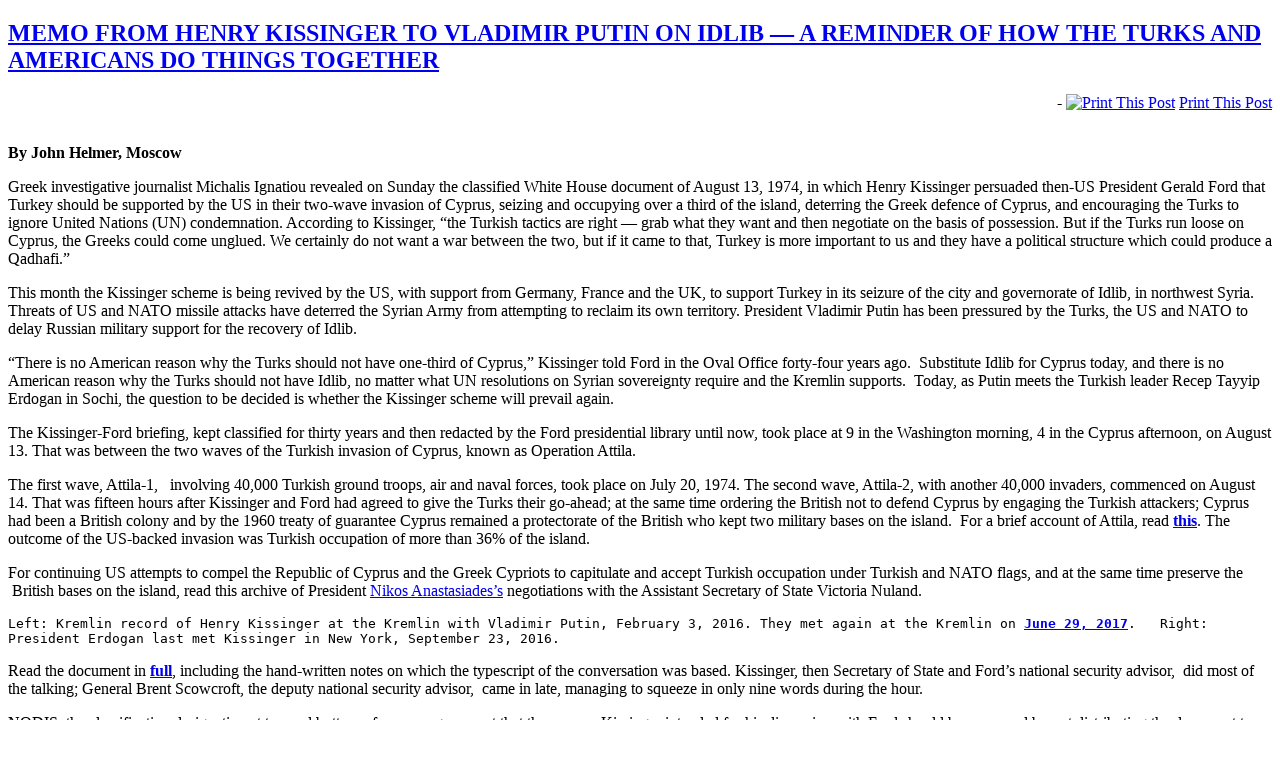

--- FILE ---
content_type: text/html; charset=utf-8
request_url: https://accounts.google.com/o/oauth2/postmessageRelay?parent=https%3A%2F%2Fjohnhelmer.net&jsh=m%3B%2F_%2Fscs%2Fabc-static%2F_%2Fjs%2Fk%3Dgapi.lb.en.H0R5hnEJFgQ.O%2Fd%3D1%2Frs%3DAHpOoo9sMW3biwZqLR-weMeFfAeYoZsLKA%2Fm%3D__features__
body_size: 164
content:
<!DOCTYPE html><html><head><title></title><meta http-equiv="content-type" content="text/html; charset=utf-8"><meta http-equiv="X-UA-Compatible" content="IE=edge"><meta name="viewport" content="width=device-width, initial-scale=1, minimum-scale=1, maximum-scale=1, user-scalable=0"><script src='https://ssl.gstatic.com/accounts/o/2580342461-postmessagerelay.js' nonce="Iv_EFVmWGGJk1BzgBUqIhw"></script></head><body><script type="text/javascript" src="https://apis.google.com/js/rpc:shindig_random.js?onload=init" nonce="Iv_EFVmWGGJk1BzgBUqIhw"></script></body></html>